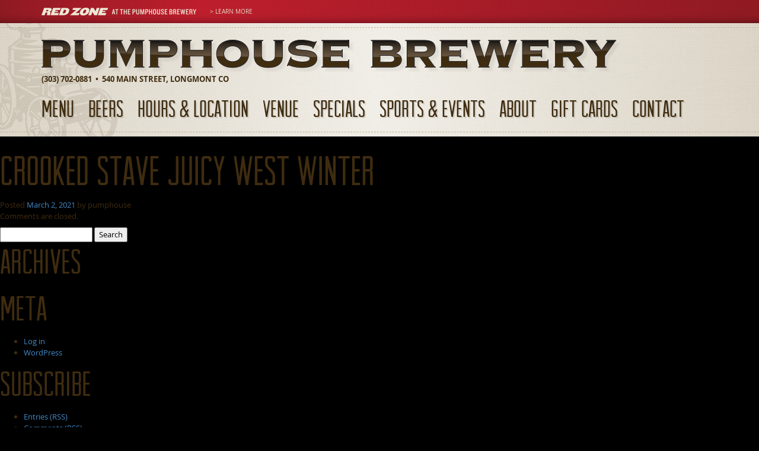

--- FILE ---
content_type: text/plain
request_url: https://www.google-analytics.com/j/collect?v=1&_v=j102&a=545187725&t=pageview&_s=1&dl=http%3A%2F%2Fpumphousebrewery.com%2Fbeers%2Fcrooked-stave-juicy-west%2F&ul=en-us%40posix&dt=Crooked%20Stave%20Juicy%20West%20Winter%20%7C%20Pumphouse%20Brewery&sr=1280x720&vp=1280x720&_u=IEBAAAABAAAAACAAI~&jid=2670514&gjid=1338187743&cid=337032673.1768893472&tid=UA-38491583-2&_gid=1913952261.1768893472&_r=1&_slc=1&z=1016531827
body_size: -286
content:
2,cG-KQFJB53VE9